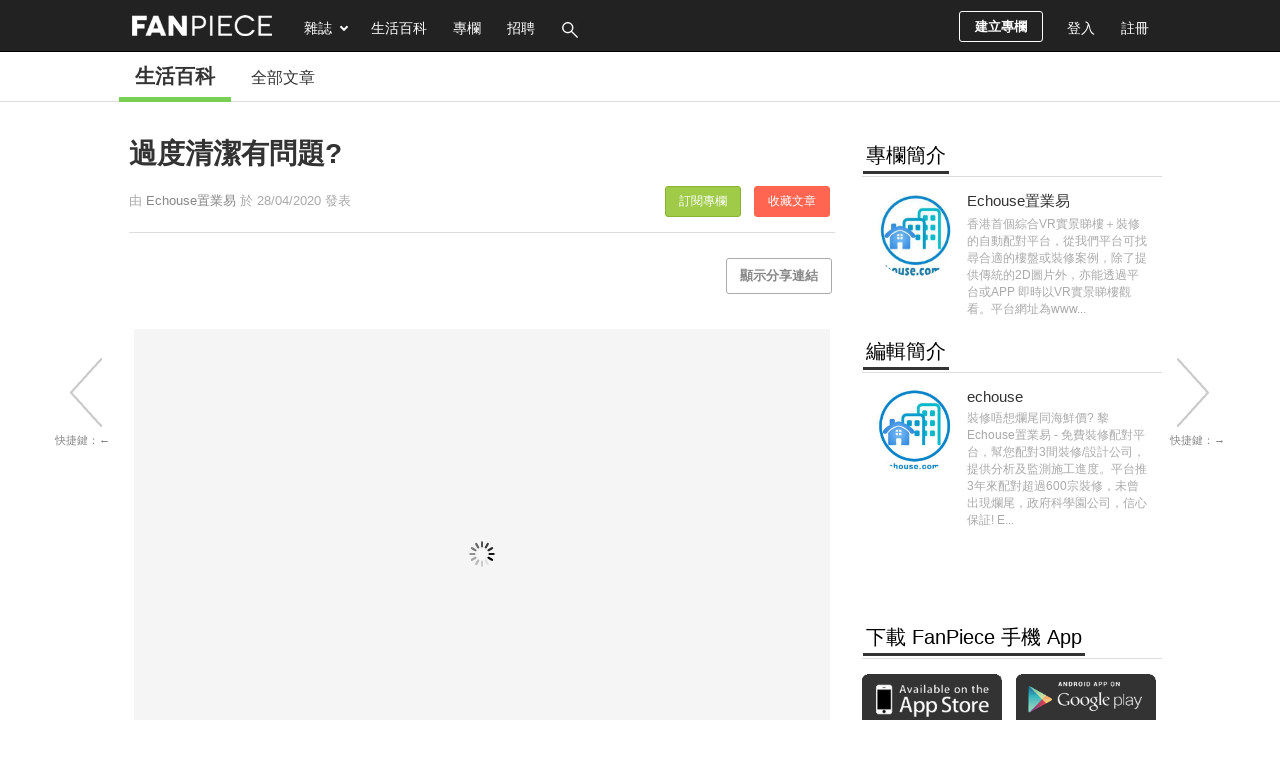

--- FILE ---
content_type: text/html; charset=UTF-8
request_url: https://www.fanpiece.com/encyclopedia/echouse/%E5%B9%BE%E5%A4%9A%E5%BA%A6%E5%85%88%E4%BF%82%E7%99%BC%E7%87%92-c1374891.html?v=infinitescroll&enableAd=
body_size: 3196
content:





<script>
	if (typeof currentArticleId === 'undefined') {
		location.href = 'https://www.fanpiece.com/encyclopedia/echouse/%E5%B9%BE%E5%A4%9A%E5%BA%A6%E5%85%88%E4%BF%82%E7%99%BC%E7%87%92-c1374891.html';
	}
	
	window.infiniteScrollStarted = true;
	var isViewTracked_1374891 = false;
	// var isAPPassbackFuncionCalled = false;
	
	$(document).on("scroll",function(){
		if (!isViewTracked_1374891 && $("#article-1374891").length && isCurrentElement($("#article-1374891"))) {
			console.log('article 1374891 loaded.');
			
			// traffic record
		// Temp 20251207 for stopping wrong counter
					var randomId = (new String(Math.random())).substring(2,8);
			$.get('/ts/dv/1374891.jpg?v='+randomId);
			$.get('/ts/digDetail-Encyclopedia-infiniteScroll.jpg?v='+randomId);
					
			// google analytics
			if (typeof ga === "function") {
				console.log('google analytics traffic recorded.');
				ga('send', 'pageview', 'encyclopedia/echouse/%E5%B9%BE%E5%A4%9A%E5%BA%A6%E5%85%88%E4%BF%82%E7%99%BC%E7%87%92-c1374891.html?feature=infinite_scroll');
			}
			// google analytics (new version)
			if (typeof gtag === "function") {
				console.log('google analytics (new version) traffic recorded.');
				gtag('event', 'page_view', {
					page_title: document.title,
					page_location: 'encyclopedia/echouse/%E5%B9%BE%E5%A4%9A%E5%BA%A6%E5%85%88%E4%BF%82%E7%99%BC%E7%87%92-c1374891.html?feature=infinite_scroll'
				});
			}
			
			isViewTracked_1374891 = true;
		}
		
		// for inread extra adplus problem fix
		// var isInreadExtraId = 'article-1374891 #ad-1x2-inreadExtra #inreadExtra-standard-passback-unit';
		// if ($('#'+isInreadExtraId).length > 0 && CommonHelper.scrolledIntoView(document.querySelector('#'+isInreadExtraId), 300) && !isAPPassbackFuncionCalled) { 
			// var isApInReadCallback = window['adPlusInReadNoAdCallback']; if (typeof(isApInReadCallback) === 'function') { isApInReadCallback(); } else { console.log('AdPlus InRead No Ad Callback Function Not Defined.'); } 
			// isAPPassbackFuncionCalled = true;
		// }
	});
	
	// Reset teads
	// if (window.teads) {
		// window.teads.page = undefined;
	// }
	// window.teadsscript = false;
</script>
<div id="article-1374891" class="post-wrapper" data-url="https://www.fanpiece.com/encyclopedia/echouse/%E5%B9%BE%E5%A4%9A%E5%BA%A6%E5%85%88%E4%BF%82%E7%99%BC%E7%87%92-c1374891.html" next-data-url="https://www.fanpiece.com/encyclopedia/echouse/%E5%AF%B5%E7%89%A9%E6%9C%83%E5%86%8D%E5%8F%8D%E5%82%B3%E7%97%85%E6%AF%92%E7%B5%A6%E4%BA%BA%E9%A1%9E-c1374691.html?v=infinitescroll&enableAd=" style="margin-top:30px; border-top:1px solid #ccc;">
	<div class="post-content" style="padding-top:30px">
		<div class="inner">
			<div class="main">
				<div class="box">
					<div class="post-header">
						<div class="title">
							<h1>幾多度先係發燒？？																												</h1>
						</div>
						<div class="post-info">
							<div class="user fixed">
								由 <a href="https://www.fanpiece.com/encyclopedia/echouse/">Echouse置業易</a>
																於 27/04/2020 發表																					<a class="collect-post-btn on right" onclick="alert('請先登入！')" data-role="button">收藏文章</a>
								<a class="subscribe-theme-btn on right" onclick="alert('請先登入！')" data-role="button">訂閱專欄</a>
													</div>
						</div>
					</div>
				
					<div class="options right">
										</div>
					<div class="social-share-box" class="left">
						<div class="share-box-count left" style="width:70px !important;">
							<style>.fb-share-button iframe{width:70px !important;height:61px !important;}</style>
							<div class="fb-share-button" data-href="https://s.fanpiece.com/VAAlpV5" data-layout="box_count" data-action="like" data-size="large" data-show-faces="false" data-share="false"></div>
						</div>
						<div class="clear"></div>
					</div>
					<div class="clear"></div>
					
					<!-- content start -->
					<div class="infinite-scroll-content" style="border-bottom:none;">
						<div class="wordsnap"><div style="margin:30px 0"><a class="post-image" data-rel="dialog" data-src="https://www.echouse.com.hk/userfiles/image/20200311/11121403884b91b5ff0136.jpg" href="https://www.echouse.com.hk/userfiles/image/20200311/11121403884b91b5ff0136.jpg" target="_blank" rel="noreferrer">	<div style="background-color:#f5f5f5; overflow:hidden; height:450px; display:flex; justify-content:center; align-items:center;">	<img class="lazy" src="/images/loading.svg?v=201501" data-src="https://wsrv.nl/?url=www.echouse.com.hk/userfiles/image/20200311/11121403884b91b5ff0136.jpg&h=460&output=webp&q=80&we&errorredirect=www.echouse.com.hk/userfiles/image/20200311/11121403884b91b5ff0136.jpg" alt="https://www.echouse.com.hk/userfiles/image/20200311/11121403884b91b5ff0136.jpg" ref="noreferrer" style="max-width:680px;max-height:460px;" />	</div>	<div><span style="font-style:italic; color:#666">圖片來源：echouse.com.hk</span></div></a></div><br />熱門搜尋: <br /><a href="https://www.echouse.com.hk" target="_blank" rel="noopener">蝸居裝修</a>, <a href="https://www.echouse.com.hk" target="_blank" rel="noopener">300呎裝修</a>, <a href="https://www.echouse.com.hk" target="_blank" rel="noopener">居屋裝修設計</a>, <a href="https://www.echouse.com.hk" target="_blank" rel="noopener">公屋裝修</a>, <a href="https://www.echouse.com.hk" target="_blank" rel="noopener">香港室內設計</a> <br /><br />唔想爛尾? 黎 <a href="https://www.echouse.com.hk" target="_blank" rel="noopener">www.echouse.com.hk </a>- 免費裝修配對平台，幫您配對3間裝修/設計公司，提供分析及監測施工進度。平台推3年來配對超過600宗裝修，未曾出現爛尾，政府科學園公司，信心保証!<br /><br />武漢肺炎在香港及其他國家都不停肆虐，肺炎最大病徵就是發燒，而依家個個都會探熱，但是有幾多人清楚知道到底幾多度先係發燒？人體正常溫度有係幾多？<br /> <br />今日小編就黎同大家講下探熱有幾多種方法同咩溫度先係正常，人體正常溫度通常係37度，但因為唔同部位探熱都有唔同標準，唔可以單一睇一個溫度。<br /> <br />探熱有分幾種，街外最常見既就係額探、然後仲有耳探、口探、腋探同肛探。<br />口探：高於37.5℃，或高於99.5℉<br />耳探：高於38℃，或高於100.4℉<br />額探：高於36℃，或高於96.8℉<br />腋探：高於 37.3℃，或高於99.1℉<br />肛探：高於38℃，或高於100.4℉</div>
					
										
						<div class="wordsnap" style="margin-top:25px;"><!-- extend reading -->
							
						</div>
												
						<div><!-- post detail paging -->
												</div>

										
										</div>
					<!-- content end -->
				</div>
			</div>
			
			<!-- Sidebar -->
			<div class="sidebar">
						
				<div class="column-info" class="box">
					<div id="column-intro">
						<h2><span>專欄簡介</span></h2>
						<div class="thumbnail" id="column-image">
							<a href="https://www.fanpiece.com/encyclopedia/echouse/">
								<div class="bg-thumbnail" style="background-image:url('/ThemeImg/201612/10005325l.jpg');width:85px; height:85px;"></div>
							</a>
						</div>
						<div class="column-desc" style="word-wrap:break-word;">
							<a class="theme-name" href="https://www.fanpiece.com/encyclopedia/echouse/">Echouse置業易</a>
							<span>
							香港首個綜合VR實景睇樓＋裝修的自動配對平台，從我們平台可找尋合適的樓盤或裝修案例，除了提供傳統的2D圖片外，亦能透過平台或APP 即時以VR實景睇樓觀看。平台網址為www...							</span>
						</div>
						<div class="clear"></div>
					</div>
					<div class="editor-intro">
						<h2><span>編輯簡介</span></h2>
						<div class="thumbnail" id="editor-image">
							<a href="https://www.fanpiece.com/profile/u263914.html">
								<div class="bg-thumbnail" style="background-image:url('https://www.fanpiece.com/HeadPic/201901/263914-1547292409.jpg');width:85px; height:85px;"></div>
							</a>
						</div>
						<div class="editor-desc"  style="word-wrap:break-word;">
							<a class="editor-name" href="https://www.fanpiece.com/profile/u263914.html">echouse</a>
							<span>
							裝修唔想爛尾同海鮮價? 黎Echouse置業易 - 免費裝修配對平台，幫您配對3間裝修/設計公司，提供分析及監測施工進度。平台推3年來配對超過600宗裝修，未曾出現爛尾，政府科學園公司，信心保証! E...							</span>
						</div>
						<div class="clear"></div>
					</div>
				</div>
						</div>
			<div class="clear"></div>
		</div>
	</div>
	<script>
		pageInit();
		preparePopupVideo(); // in digDetail.js
	
		// recursiveUpdateId defined in infinte-scroll.js
		var adIdList = Array("ad-300x250-1", "ad-300x250-2", "ad-300x250-3", "ad-1x2-inread", "ad-1x2-inreadExtra", "ad-300x250-articleEnd", "ad-300x250-articleEnd2", "ad-300x250-ISInArticle", "ad-300x250-ISInArticleExtra");
		var i, adElement, checkElementId;
		for (i = 0; i < adIdList.length; i++) {
			adElement = $("#article-" + currentArticleId + " #" + adIdList[i]);
			if (adElement.length) {
				recursiveUpdateId(adElement, currentArticleId);
				
				checkElementId = adElement.attr('id');
				if (typeof checkElementId !== typeof undefined && checkElementId !== false) {
					adElement.attr("id", checkElementId + "-" + currentArticleId);
				}
			}
		}
		
		// cancel floating sections
		if (!isFloatingSectionCancelled) {
			$("#social-share-box").attr("id", "social-share-box-" + currentArticleId);
			$("#right-bar-wrapper").attr("id", "right-bar-wrapper-" + currentArticleId);
			$("#right-bar-stay").attr("id", "right-bar-stay-" + currentArticleId);
			$("#button-side-previous").hide();
			$("#button-side-next").hide();
			
			isFloatingSectionCancelled = true;
		}
		
		// defined in article detail
		currentArticleId = 1374891;
		
		// For lazy load iframe ad
		// This must be put after updating currentArticleId
		$("#article-" + currentArticleId + " .iframe-ad-url-container").each(function() { 
			var adUrl = $(this).val();
			$(this).next().attr("src", adUrl);
		});
	</script>
</div>

--- FILE ---
content_type: application/javascript
request_url: https://www.fanpiece.com/js/subscription.js?v=20231019
body_size: 1
content:
function SubscribeTheme(a){$.ajax({url:"/listener/theme_subscription_update.php?type=subscribe&themeid="+a,type:"GET",timeout:5000,success:function(b){$("#subscribe-btn-"+a).text("已訂閱");$("#subscribe-btn-"+a).removeClass("on");$("#subscribe-btn-"+a).attr("onclick","UnsubscribeTheme("+a+");")},error:function(c,d,b){alert("訂閱專欄時發生問題，請重試！")}})}function UnsubscribeTheme(a){$.ajax({url:"/listener/theme_subscription_update.php?type=unsubscribe&themeid="+a,type:"GET",timeout:5000,success:function(b){$("#subscribe-btn-"+a).text("訂閱專欄");$("#subscribe-btn-"+a).addClass("on");$("#subscribe-btn-"+a).attr("onclick","SubscribeTheme("+a+");")},error:function(c,d,b){alert("取消訂閱專欄時發生問題，請重試！")}})};